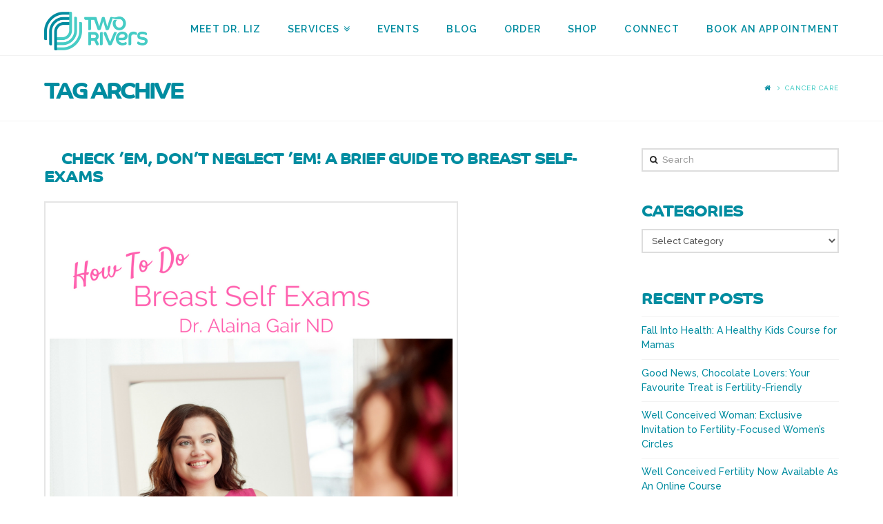

--- FILE ---
content_type: text/html; charset=UTF-8
request_url: https://www.tworivershealth.ca/tag/cancer-care/
body_size: 12335
content:






<!DOCTYPE html>

<html class="no-js" lang="en-CA">

<head>
  
<meta charset="UTF-8">
<meta name="viewport" content="width=device-width, initial-scale=1.0">
<title>Cancer Care Archives - Two Rivers Health</title>
<link rel="pingback" href=""><link rel="apple-touch-icon-precomposed" href="//www.tworivershealth.ca/wp-content/uploads/2016/08/IMMUNITY-01-e1471305595896.png"><meta name="msapplication-TileColor" content="#ffffff"><meta name="msapplication-TileImage" content="//www.tworivershealth.ca/wp-content/uploads/2016/08/IMMUNITY-01-e1471305595896.png"><meta name='robots' content='index, follow, max-image-preview:large, max-snippet:-1, max-video-preview:-1' />

	<!-- This site is optimized with the Yoast SEO plugin v19.7.1 - https://yoast.com/wordpress/plugins/seo/ -->
	<link rel="canonical" href="https://www.tworivershealth.ca/tag/cancer-care/" />
	<meta property="og:locale" content="en_US" />
	<meta property="og:type" content="article" />
	<meta property="og:title" content="Cancer Care Archives - Two Rivers Health" />
	<meta property="og:url" content="https://www.tworivershealth.ca/tag/cancer-care/" />
	<meta property="og:site_name" content="Two Rivers Health" />
	<meta name="twitter:card" content="summary" />
	<!-- / Yoast SEO plugin. -->


<link rel='dns-prefetch' href='//fonts.googleapis.com' />
<link rel='dns-prefetch' href='//s.w.org' />
<link rel="alternate" type="application/rss+xml" title="Two Rivers Health &raquo; Feed" href="https://www.tworivershealth.ca/feed/" />
<link rel="alternate" type="application/rss+xml" title="Two Rivers Health &raquo; Comments Feed" href="https://www.tworivershealth.ca/comments/feed/" />
<link rel="alternate" type="application/rss+xml" title="Two Rivers Health &raquo; Cancer Care Tag Feed" href="https://www.tworivershealth.ca/tag/cancer-care/feed/" />
<script type="text/javascript">
window._wpemojiSettings = {"baseUrl":"https:\/\/s.w.org\/images\/core\/emoji\/13.1.0\/72x72\/","ext":".png","svgUrl":"https:\/\/s.w.org\/images\/core\/emoji\/13.1.0\/svg\/","svgExt":".svg","source":{"concatemoji":"https:\/\/www.tworivershealth.ca\/wp-includes\/js\/wp-emoji-release.min.js?ver=5.9.12"}};
/*! This file is auto-generated */
!function(e,a,t){var n,r,o,i=a.createElement("canvas"),p=i.getContext&&i.getContext("2d");function s(e,t){var a=String.fromCharCode;p.clearRect(0,0,i.width,i.height),p.fillText(a.apply(this,e),0,0);e=i.toDataURL();return p.clearRect(0,0,i.width,i.height),p.fillText(a.apply(this,t),0,0),e===i.toDataURL()}function c(e){var t=a.createElement("script");t.src=e,t.defer=t.type="text/javascript",a.getElementsByTagName("head")[0].appendChild(t)}for(o=Array("flag","emoji"),t.supports={everything:!0,everythingExceptFlag:!0},r=0;r<o.length;r++)t.supports[o[r]]=function(e){if(!p||!p.fillText)return!1;switch(p.textBaseline="top",p.font="600 32px Arial",e){case"flag":return s([127987,65039,8205,9895,65039],[127987,65039,8203,9895,65039])?!1:!s([55356,56826,55356,56819],[55356,56826,8203,55356,56819])&&!s([55356,57332,56128,56423,56128,56418,56128,56421,56128,56430,56128,56423,56128,56447],[55356,57332,8203,56128,56423,8203,56128,56418,8203,56128,56421,8203,56128,56430,8203,56128,56423,8203,56128,56447]);case"emoji":return!s([10084,65039,8205,55357,56613],[10084,65039,8203,55357,56613])}return!1}(o[r]),t.supports.everything=t.supports.everything&&t.supports[o[r]],"flag"!==o[r]&&(t.supports.everythingExceptFlag=t.supports.everythingExceptFlag&&t.supports[o[r]]);t.supports.everythingExceptFlag=t.supports.everythingExceptFlag&&!t.supports.flag,t.DOMReady=!1,t.readyCallback=function(){t.DOMReady=!0},t.supports.everything||(n=function(){t.readyCallback()},a.addEventListener?(a.addEventListener("DOMContentLoaded",n,!1),e.addEventListener("load",n,!1)):(e.attachEvent("onload",n),a.attachEvent("onreadystatechange",function(){"complete"===a.readyState&&t.readyCallback()})),(n=t.source||{}).concatemoji?c(n.concatemoji):n.wpemoji&&n.twemoji&&(c(n.twemoji),c(n.wpemoji)))}(window,document,window._wpemojiSettings);
</script>
<style type="text/css">
img.wp-smiley,
img.emoji {
	display: inline !important;
	border: none !important;
	box-shadow: none !important;
	height: 1em !important;
	width: 1em !important;
	margin: 0 0.07em !important;
	vertical-align: -0.1em !important;
	background: none !important;
	padding: 0 !important;
}
</style>
	<link rel='stylesheet' id='wp-block-library-css'  href='https://www.tworivershealth.ca/wp-includes/css/dist/block-library/style.min.css?ver=5.9.12' type='text/css' media='all' />
<style id='global-styles-inline-css' type='text/css'>
body{--wp--preset--color--black: #000000;--wp--preset--color--cyan-bluish-gray: #abb8c3;--wp--preset--color--white: #ffffff;--wp--preset--color--pale-pink: #f78da7;--wp--preset--color--vivid-red: #cf2e2e;--wp--preset--color--luminous-vivid-orange: #ff6900;--wp--preset--color--luminous-vivid-amber: #fcb900;--wp--preset--color--light-green-cyan: #7bdcb5;--wp--preset--color--vivid-green-cyan: #00d084;--wp--preset--color--pale-cyan-blue: #8ed1fc;--wp--preset--color--vivid-cyan-blue: #0693e3;--wp--preset--color--vivid-purple: #9b51e0;--wp--preset--gradient--vivid-cyan-blue-to-vivid-purple: linear-gradient(135deg,rgba(6,147,227,1) 0%,rgb(155,81,224) 100%);--wp--preset--gradient--light-green-cyan-to-vivid-green-cyan: linear-gradient(135deg,rgb(122,220,180) 0%,rgb(0,208,130) 100%);--wp--preset--gradient--luminous-vivid-amber-to-luminous-vivid-orange: linear-gradient(135deg,rgba(252,185,0,1) 0%,rgba(255,105,0,1) 100%);--wp--preset--gradient--luminous-vivid-orange-to-vivid-red: linear-gradient(135deg,rgba(255,105,0,1) 0%,rgb(207,46,46) 100%);--wp--preset--gradient--very-light-gray-to-cyan-bluish-gray: linear-gradient(135deg,rgb(238,238,238) 0%,rgb(169,184,195) 100%);--wp--preset--gradient--cool-to-warm-spectrum: linear-gradient(135deg,rgb(74,234,220) 0%,rgb(151,120,209) 20%,rgb(207,42,186) 40%,rgb(238,44,130) 60%,rgb(251,105,98) 80%,rgb(254,248,76) 100%);--wp--preset--gradient--blush-light-purple: linear-gradient(135deg,rgb(255,206,236) 0%,rgb(152,150,240) 100%);--wp--preset--gradient--blush-bordeaux: linear-gradient(135deg,rgb(254,205,165) 0%,rgb(254,45,45) 50%,rgb(107,0,62) 100%);--wp--preset--gradient--luminous-dusk: linear-gradient(135deg,rgb(255,203,112) 0%,rgb(199,81,192) 50%,rgb(65,88,208) 100%);--wp--preset--gradient--pale-ocean: linear-gradient(135deg,rgb(255,245,203) 0%,rgb(182,227,212) 50%,rgb(51,167,181) 100%);--wp--preset--gradient--electric-grass: linear-gradient(135deg,rgb(202,248,128) 0%,rgb(113,206,126) 100%);--wp--preset--gradient--midnight: linear-gradient(135deg,rgb(2,3,129) 0%,rgb(40,116,252) 100%);--wp--preset--duotone--dark-grayscale: url('#wp-duotone-dark-grayscale');--wp--preset--duotone--grayscale: url('#wp-duotone-grayscale');--wp--preset--duotone--purple-yellow: url('#wp-duotone-purple-yellow');--wp--preset--duotone--blue-red: url('#wp-duotone-blue-red');--wp--preset--duotone--midnight: url('#wp-duotone-midnight');--wp--preset--duotone--magenta-yellow: url('#wp-duotone-magenta-yellow');--wp--preset--duotone--purple-green: url('#wp-duotone-purple-green');--wp--preset--duotone--blue-orange: url('#wp-duotone-blue-orange');--wp--preset--font-size--small: 13px;--wp--preset--font-size--medium: 20px;--wp--preset--font-size--large: 36px;--wp--preset--font-size--x-large: 42px;}.has-black-color{color: var(--wp--preset--color--black) !important;}.has-cyan-bluish-gray-color{color: var(--wp--preset--color--cyan-bluish-gray) !important;}.has-white-color{color: var(--wp--preset--color--white) !important;}.has-pale-pink-color{color: var(--wp--preset--color--pale-pink) !important;}.has-vivid-red-color{color: var(--wp--preset--color--vivid-red) !important;}.has-luminous-vivid-orange-color{color: var(--wp--preset--color--luminous-vivid-orange) !important;}.has-luminous-vivid-amber-color{color: var(--wp--preset--color--luminous-vivid-amber) !important;}.has-light-green-cyan-color{color: var(--wp--preset--color--light-green-cyan) !important;}.has-vivid-green-cyan-color{color: var(--wp--preset--color--vivid-green-cyan) !important;}.has-pale-cyan-blue-color{color: var(--wp--preset--color--pale-cyan-blue) !important;}.has-vivid-cyan-blue-color{color: var(--wp--preset--color--vivid-cyan-blue) !important;}.has-vivid-purple-color{color: var(--wp--preset--color--vivid-purple) !important;}.has-black-background-color{background-color: var(--wp--preset--color--black) !important;}.has-cyan-bluish-gray-background-color{background-color: var(--wp--preset--color--cyan-bluish-gray) !important;}.has-white-background-color{background-color: var(--wp--preset--color--white) !important;}.has-pale-pink-background-color{background-color: var(--wp--preset--color--pale-pink) !important;}.has-vivid-red-background-color{background-color: var(--wp--preset--color--vivid-red) !important;}.has-luminous-vivid-orange-background-color{background-color: var(--wp--preset--color--luminous-vivid-orange) !important;}.has-luminous-vivid-amber-background-color{background-color: var(--wp--preset--color--luminous-vivid-amber) !important;}.has-light-green-cyan-background-color{background-color: var(--wp--preset--color--light-green-cyan) !important;}.has-vivid-green-cyan-background-color{background-color: var(--wp--preset--color--vivid-green-cyan) !important;}.has-pale-cyan-blue-background-color{background-color: var(--wp--preset--color--pale-cyan-blue) !important;}.has-vivid-cyan-blue-background-color{background-color: var(--wp--preset--color--vivid-cyan-blue) !important;}.has-vivid-purple-background-color{background-color: var(--wp--preset--color--vivid-purple) !important;}.has-black-border-color{border-color: var(--wp--preset--color--black) !important;}.has-cyan-bluish-gray-border-color{border-color: var(--wp--preset--color--cyan-bluish-gray) !important;}.has-white-border-color{border-color: var(--wp--preset--color--white) !important;}.has-pale-pink-border-color{border-color: var(--wp--preset--color--pale-pink) !important;}.has-vivid-red-border-color{border-color: var(--wp--preset--color--vivid-red) !important;}.has-luminous-vivid-orange-border-color{border-color: var(--wp--preset--color--luminous-vivid-orange) !important;}.has-luminous-vivid-amber-border-color{border-color: var(--wp--preset--color--luminous-vivid-amber) !important;}.has-light-green-cyan-border-color{border-color: var(--wp--preset--color--light-green-cyan) !important;}.has-vivid-green-cyan-border-color{border-color: var(--wp--preset--color--vivid-green-cyan) !important;}.has-pale-cyan-blue-border-color{border-color: var(--wp--preset--color--pale-cyan-blue) !important;}.has-vivid-cyan-blue-border-color{border-color: var(--wp--preset--color--vivid-cyan-blue) !important;}.has-vivid-purple-border-color{border-color: var(--wp--preset--color--vivid-purple) !important;}.has-vivid-cyan-blue-to-vivid-purple-gradient-background{background: var(--wp--preset--gradient--vivid-cyan-blue-to-vivid-purple) !important;}.has-light-green-cyan-to-vivid-green-cyan-gradient-background{background: var(--wp--preset--gradient--light-green-cyan-to-vivid-green-cyan) !important;}.has-luminous-vivid-amber-to-luminous-vivid-orange-gradient-background{background: var(--wp--preset--gradient--luminous-vivid-amber-to-luminous-vivid-orange) !important;}.has-luminous-vivid-orange-to-vivid-red-gradient-background{background: var(--wp--preset--gradient--luminous-vivid-orange-to-vivid-red) !important;}.has-very-light-gray-to-cyan-bluish-gray-gradient-background{background: var(--wp--preset--gradient--very-light-gray-to-cyan-bluish-gray) !important;}.has-cool-to-warm-spectrum-gradient-background{background: var(--wp--preset--gradient--cool-to-warm-spectrum) !important;}.has-blush-light-purple-gradient-background{background: var(--wp--preset--gradient--blush-light-purple) !important;}.has-blush-bordeaux-gradient-background{background: var(--wp--preset--gradient--blush-bordeaux) !important;}.has-luminous-dusk-gradient-background{background: var(--wp--preset--gradient--luminous-dusk) !important;}.has-pale-ocean-gradient-background{background: var(--wp--preset--gradient--pale-ocean) !important;}.has-electric-grass-gradient-background{background: var(--wp--preset--gradient--electric-grass) !important;}.has-midnight-gradient-background{background: var(--wp--preset--gradient--midnight) !important;}.has-small-font-size{font-size: var(--wp--preset--font-size--small) !important;}.has-medium-font-size{font-size: var(--wp--preset--font-size--medium) !important;}.has-large-font-size{font-size: var(--wp--preset--font-size--large) !important;}.has-x-large-font-size{font-size: var(--wp--preset--font-size--x-large) !important;}
</style>
<link rel='stylesheet' id='twb_aweber_css-css'  href='https://www.tworivershealth.ca/wp-content/plugins/aweber-optin-widget/css/twb_aweber_optin.css?ver=false' type='text/css' media='all' />
<link rel='stylesheet' id='leadquizzes-css'  href='https://www.tworivershealth.ca/wp-content/plugins/leadquizzes/public/css/leadquizzes-public.css?ver=1.0.0' type='text/css' media='all' />
<link rel='stylesheet' id='themetrust-social-style-css'  href='https://www.tworivershealth.ca/wp-content/plugins/themetrust-social/styles.css?ver=0.1' type='text/css' media='screen' />
<link rel='stylesheet' id='x-stack-css'  href='https://www.tworivershealth.ca/wp-content/themes/x/framework/css/dist/site/stacks/renew.css?ver=5.1.1' type='text/css' media='all' />
<link rel='stylesheet' id='x-cranium-migration-css'  href='https://www.tworivershealth.ca/wp-content/themes/x/framework/legacy/cranium/css/dist/site/renew.css?ver=5.1.1' type='text/css' media='all' />
<link rel='stylesheet' id='x-google-fonts-css'  href='//fonts.googleapis.com/css?family=Raleway%3A500%2C500italic%2C700%2C700italic%2C600%7CPacifico%3A400&#038;subset=latin%2Clatin-ext&#038;ver=5.1.1' type='text/css' media='all' />
<script type='text/javascript' src='https://www.tworivershealth.ca/wp-includes/js/jquery/jquery.min.js?ver=3.6.0' id='jquery-core-js'></script>
<script type='text/javascript' src='https://www.tworivershealth.ca/wp-includes/js/jquery/jquery-migrate.min.js?ver=3.3.2' id='jquery-migrate-js'></script>
<script type='text/javascript' src='https://www.tworivershealth.ca/wp-content/themes/x/framework/js/dist/site/x-head.min.js?ver=5.1.1' id='x-site-head-js'></script>
<script type='text/javascript' src='https://www.tworivershealth.ca/wp-content/plugins/cornerstone/assets/dist/js/site/cs-head.min.js?ver=1.3.3' id='cornerstone-site-head-js'></script>
<script type='text/javascript' src='https://www.tworivershealth.ca/wp-includes/js/hoverIntent.min.js?ver=1.10.2' id='hoverIntent-js'></script>
<script type='text/javascript' src='https://www.tworivershealth.ca/wp-content/themes/x/framework/legacy/cranium/js/dist/site/x-head.min.js?ver=5.1.1' id='x-cranium-migration-head-js'></script>
<link rel="https://api.w.org/" href="https://www.tworivershealth.ca/wp-json/" /><link rel="alternate" type="application/json" href="https://www.tworivershealth.ca/wp-json/wp/v2/tags/28" /><script type="application/ld+json" data-schema="498-post-Default">{"@context":"https:\/\/schema.org\/","@type":"CollectionPage","@id":"https:\/\/www.tworivershealth.ca\/tag\/cancer-care\/#CollectionPage","headline":"Cancer Care Tag","description":"","url":"https:\/\/www.tworivershealth.ca\/tag\/cancer-care\/","hasPart":[{"@type":"BlogPosting","@id":"https:\/\/www.tworivershealth.ca\/breast-self-exams\/","headline":"Check &#8217;em, Don\u2019t Neglect &#8217;em! A Brief Guide to Breast Self-Exams","url":"https:\/\/www.tworivershealth.ca\/breast-self-exams\/","datePublished":"2016-10-12","dateModified":"2016-10-17","mainEntityOfPage":"https:\/\/www.tworivershealth.ca\/breast-self-exams\/","author":{"@type":"Person","@id":"https:\/\/www.tworivershealth.ca\/author\/two-rivers-health-2\/#Person","name":"Two Rivers Health","url":"https:\/\/www.tworivershealth.ca\/author\/two-rivers-health-2\/","image":{"@type":"ImageObject","@id":"https:\/\/secure.gravatar.com\/avatar\/0d82202ab6c765c85a4ddefd34b87c1f?s=96&d=mm&r=g","url":"https:\/\/secure.gravatar.com\/avatar\/0d82202ab6c765c85a4ddefd34b87c1f?s=96&d=mm&r=g","height":96,"width":96}},"publisher":{"@type":"Organization","name":"Two Rivers Health","logo":{"@type":"ImageObject","@id":"http:\/\/www.tworivershealth.ca\/wp-content\/uploads\/2016\/10\/TwoRiversLogo-publisher.jpg","url":"http:\/\/www.tworivershealth.ca\/wp-content\/uploads\/2016\/10\/TwoRiversLogo-publisher.jpg","width":326,"height":60}},"image":{"@type":"ImageObject","@id":"https:\/\/www.tworivershealth.ca\/wp-content\/uploads\/2016\/10\/Breast-Self-Exams.png","url":"https:\/\/www.tworivershealth.ca\/wp-content\/uploads\/2016\/10\/Breast-Self-Exams.png","height":800,"width":800},"keywords":["Breast Health","Cancer Care","Courses &amp; Classes"]}]}</script>

<!-- BEGIN Typekit Fonts for WordPress -->
<script>
  (function(d) {
    var config = {
      kitId: 'fio3qam',
      scriptTimeout: 3000,
      async: true
    },
    h=d.documentElement,t=setTimeout(function(){h.className=h.className.replace(/\bwf-loading\b/g,"")+" wf-inactive";},config.scriptTimeout),tk=d.createElement("script"),f=false,s=d.getElementsByTagName("script")[0],a;h.className+=" wf-loading";tk.src='https://use.typekit.net/'+config.kitId+'.js';tk.async=true;tk.onload=tk.onreadystatechange=function(){a=this.readyState;if(f||a&&a!="complete"&&a!="loaded")return;f=true;clearTimeout(t);try{Typekit.load(config)}catch(e){}};s.parentNode.insertBefore(tk,s)
  })(document);
</script>
<style type="text/css">
h1 { font-family: "co-headline",sans-serif !important; font-weight: bold !important; }
h5 { font-family: "co-headline",sans-serif !important; font-weight: bold !important; }
h2 { font-family: "co-headline",sans-serif; font-weight: bold; }
b1 { font-family: "co-headline",sans-serif; font-weight: regular; }</style>

<!-- END Typekit Fonts for WordPress -->

		<style type="text/css" id="wp-custom-css">
			/*
You can add your own CSS here.

Click the help icon above to learn more.
*/
.x-colophon.top {
    padding: 2% 0 1% 0;
    background-color: #f9f9f9;
	background-image: url("/wp-content/uploads/2015/10/BackgroundPatternA.jpg");
	color: #FFF;
}

.widget ul, .widget ol {
    float: right;
}
.entry-featured {
    max-width: 600px;

}		</style>
		<style id="x-generated-css" type="text/css">
.x-subscribe-form {
  position: relative;
}

.x-subscribe-form h1 {
  font-size: 1.75em;
  margin: 0 0 0.5em;
}

.x-subscribe-form label {
  margin: 0 0 0.375em;
  font-size: 0.85em;
  line-height: 1;
}

.x-subscribe-form label > span {
  position: relative;
}

.x-subscribe-form label .required {
  position: absolute;
  top: -0.1em;
  font-size: 1.5em;
}

.x-subscribe-form input[type="text"],
.x-subscribe-form input[type="email"] {
  width: 100%;
  margin-bottom: 1.25em;
  font-size: inherit;
}

.x-subscribe-form input[type="submit"] {
  display: inline-block;
  width: 100%;
  margin-top: 0.25em;
  font-size: inherit;
}

.x-subscribe-form input[type="submit"]:focus {
  outline: 0;
}

.x-subscribe-form .x-subscribe-form-alert-wrap {
  margin-top: 1.25em;
  font-size: inherit;
}a,h1 a:hover,h2 a:hover,h3 a:hover,h4 a:hover,h5 a:hover,h6 a:hover,.x-comment-time:hover,#reply-title small a,.comment-reply-link:hover,.x-comment-author a:hover,.x-recent-posts a:hover .h-recent-posts{color:#008ca0;}a:hover,#reply-title small a:hover{color:#46ccc5;}.entry-title:before{color:#ffffff;}a.x-img-thumbnail:hover,li.bypostauthor > article.comment{border-color:#008ca0;}.flex-direction-nav a,.flex-control-nav a:hover,.flex-control-nav a.flex-active,.x-dropcap,.x-skill-bar .bar,.x-pricing-column.featured h2,.h-comments-title small,.x-pagination a:hover,.x-entry-share .x-share:hover,.entry-thumb,.widget_tag_cloud .tagcloud a:hover,.widget_product_tag_cloud .tagcloud a:hover,.x-highlight,.x-recent-posts .x-recent-posts-img:after,.x-portfolio-filters{background-color:#008ca0;}.x-portfolio-filters:hover{background-color:#46ccc5;}.x-main{width:68.79803%;}.x-sidebar{width:24.79803%;}.h-landmark{font-weight:500;}.x-comment-author a{color:#46ccc5;}.x-comment-author a,.comment-form-author label,.comment-form-email label,.comment-form-url label,.comment-form-rating label,.comment-form-comment label,.widget_calendar #wp-calendar caption,.widget_calendar #wp-calendar th,.x-accordion-heading .x-accordion-toggle,.x-nav-tabs > li > a:hover,.x-nav-tabs > .active > a,.x-nav-tabs > .active > a:hover{color:#008ca0;}.widget_calendar #wp-calendar th{border-bottom-color:#008ca0;}.x-pagination span.current,.x-portfolio-filters-menu,.widget_tag_cloud .tagcloud a,.h-feature-headline span i,.widget_price_filter .ui-slider .ui-slider-handle{background-color:#008ca0;}@media (max-width:979px){}html{font-size:14px;}@media (min-width:480px){html{font-size:14px;}}@media (min-width:767px){html{font-size:14px;}}@media (min-width:979px){html{font-size:14px;}}@media (min-width:1200px){html{font-size:14px;}}body{font-style:normal;font-weight:500;color:#46ccc5;background-color:#ffffff;}.w-b{font-weight:500 !important;}h1,h2,h3,h4,h5,h6,.h1,.h2,.h3,.h4,.h5,.h6{font-family:"Raleway",sans-serif;font-style:normal;font-weight:600;text-transform:uppercase;}h1,.h1{letter-spacing:-0.035em;}h2,.h2{letter-spacing:-0.035em;}h3,.h3{letter-spacing:-0.035em;}h4,.h4{letter-spacing:-0.035em;}h5,.h5{letter-spacing:-0.035em;}h6,.h6{letter-spacing:-0.035em;}.w-h{font-weight:600 !important;}.x-container.width{width:90%;}.x-container.max{max-width:1800px;}.x-main.full{float:none;display:block;width:auto;}@media (max-width:979px){.x-main.full,.x-main.left,.x-main.right,.x-sidebar.left,.x-sidebar.right{float:none;display:block;width:auto !important;}}.entry-header,.entry-content{font-size:1rem;}body,input,button,select,textarea{font-family:"Raleway",sans-serif;}h1,h2,h3,h4,h5,h6,.h1,.h2,.h3,.h4,.h5,.h6,h1 a,h2 a,h3 a,h4 a,h5 a,h6 a,.h1 a,.h2 a,.h3 a,.h4 a,.h5 a,.h6 a,blockquote{color:#008ca0;}.cfc-h-tx{color:#008ca0 !important;}.cfc-h-bd{border-color:#008ca0 !important;}.cfc-h-bg{background-color:#008ca0 !important;}.cfc-b-tx{color:#46ccc5 !important;}.cfc-b-bd{border-color:#46ccc5 !important;}.cfc-b-bg{background-color:#46ccc5 !important;}.x-btn,.button,[type="submit"]{color:#ffffff;border-color:#008ca0;background-color:#008ca0;text-shadow:0 0.075em 0.075em rgba(0,0,0,0.5);border-radius:0.25em;padding:0.429em 1.143em 0.643em;font-size:14px;}.x-btn:hover,.button:hover,[type="submit"]:hover{color:#ffffff;border-color:#46ccc5;background-color:#46ccc5;text-shadow:0 0.075em 0.075em rgba(0,0,0,0.5);}.x-btn.x-btn-real,.x-btn.x-btn-real:hover{margin-bottom:0.25em;text-shadow:0 0.075em 0.075em rgba(0,0,0,0.65);}.x-btn.x-btn-real{box-shadow:0 0.25em 0 0 #2a2a2a,0 4px 9px rgba(0,0,0,0.75);}.x-btn.x-btn-real:hover{box-shadow:0 0.25em 0 0 #2a2a2a,0 4px 9px rgba(0,0,0,0.75);}.x-btn.x-btn-flat,.x-btn.x-btn-flat:hover{margin-bottom:0;text-shadow:0 0.075em 0.075em rgba(0,0,0,0.65);box-shadow:none;}.x-btn.x-btn-transparent,.x-btn.x-btn-transparent:hover{margin-bottom:0;border-width:3px;text-shadow:none;text-transform:uppercase;background-color:transparent;box-shadow:none;}.x-topbar .p-info,.x-topbar .p-info a,.x-topbar .x-social-global a{color:#ffffff;}.x-topbar .p-info a:hover{color:#959baf;}.x-topbar{background-color:#ffffff;}.x-navbar .desktop .x-nav > li:before{padding-top:35px;}.x-navbar .desktop .x-nav > li > a,.x-navbar .desktop .sub-menu li > a,.x-navbar .mobile .x-nav li a{color:#008ca0;}.x-navbar .desktop .x-nav > li > a:hover,.x-navbar .desktop .x-nav > .x-active > a,.x-navbar .desktop .x-nav > .current-menu-item > a,.x-navbar .desktop .sub-menu li > a:hover,.x-navbar .desktop .sub-menu li.x-active > a,.x-navbar .desktop .sub-menu li.current-menu-item > a,.x-navbar .desktop .x-nav .x-megamenu > .sub-menu > li > a,.x-navbar .mobile .x-nav li > a:hover,.x-navbar .mobile .x-nav li.x-active > a,.x-navbar .mobile .x-nav li.current-menu-item > a{color:#46ccc5;}.x-btn-navbar,.x-btn-navbar:hover{color:#ffffff;}.x-navbar .desktop .sub-menu li:before,.x-navbar .desktop .sub-menu li:after{background-color:#008ca0;}.x-navbar,.x-navbar .sub-menu{background-color:#ffffff !important;}.x-btn-navbar,.x-btn-navbar.collapsed:hover{background-color:#ededed;}.x-btn-navbar.collapsed{background-color:#46ccc5;}.x-navbar .desktop .x-nav > li > a:hover > span,.x-navbar .desktop .x-nav > li.x-active > a > span,.x-navbar .desktop .x-nav > li.current-menu-item > a > span{box-shadow:0 2px 0 0 #46ccc5;}.x-navbar .desktop .x-nav > li > a{height:80px;padding-top:35px;}.x-navbar .desktop .x-nav > li ul{top:80px;}.x-colophon.bottom{background-color:#ffffff;}.x-colophon.bottom,.x-colophon.bottom a,.x-colophon.bottom .x-social-global a{color:#ffffff;}body.x-navbar-fixed-top-active .x-navbar-wrap{height:80px;}.x-navbar-inner{min-height:80px;}.x-brand{margin-top:15px;font-family:"Pacifico",handwriting;font-size:44px;font-style:normal;font-weight:400;letter-spacing:-3em;color:#444444;}.x-brand:hover,.x-brand:focus{color:#444444;}.x-brand img{width:150px;}.x-navbar .x-nav-wrap .x-nav > li > a{font-family:"Raleway",sans-serif;font-style:normal;font-weight:600;letter-spacing:0.085em;text-transform:uppercase;}.x-navbar .desktop .x-nav > li > a{font-size:14px;}.x-navbar .desktop .x-nav > li > a:not(.x-btn-navbar-woocommerce){padding-left:20px;padding-right:20px;}.x-navbar .desktop .x-nav > li > a > span{margin-right:-0.085em;}.x-btn-navbar{margin-top:20px;}.x-btn-navbar,.x-btn-navbar.collapsed{font-size:15px;}@media (max-width:979px){body.x-navbar-fixed-top-active .x-navbar-wrap{height:auto;}.x-widgetbar{left:0;right:0;}}.x-colophon.bottom{background-color:#ffffff;}.x-colophon.bottom,.x-colophon.bottom a,.x-colophon.bottom .x-social-global a{color:#ffffff;}.x-topbar .x-social-global {
display: none;
}

h1, .h1, h2, .h2, h3, .h3, h4, .h4, h5, .h5, h6, .h6 {
font-family: "co-headline", sans-serif; font-weight: bold;!important;
}
h1, .h1 {
  font-size: 1em;
}

h2, .h2 {
 font-size: 5em; 
}

h3, .h3 {
  font-size: 4em;
}

h4, .h4 {
  font-size: 3em;
}

h5, .h5 {
  font-size: 2em;
}

h6, .h6 {
  font-size: 1.5em;
}

.x-social-global {
color: #ffffff;
}

</style></head>

<body class="archive tag tag-cancer-care tag-28 x-renew x-full-width-layout-active x-content-sidebar-active x-post-meta-disabled x-archive-standard-active x-navbar-fixed-top-active x-v5_1_1 cornerstone-v1_3_3">

  <div id="x-root" class="x-root">

    
    <div id="top" class="site">

    
  
  <header class="masthead masthead-inline" role="banner">
    
    

  <div class="x-navbar-wrap">
    <div class="x-navbar">
      <div class="x-navbar-inner">
        <div class="x-container max width">
          
<h1 class="visually-hidden">Two Rivers Health</h1>
<a href="https://www.tworivershealth.ca/" class="x-brand img" title="Integrative Fertility &amp; Family Care in the Heart of Guelph">
  <img src="//www.tworivershealth.ca/wp-content/uploads/2016/08/tworiverslogo-web.bmp" alt="Integrative Fertility &amp; Family Care in the Heart of Guelph"></a>           
<a href="#" class="x-btn-navbar collapsed" data-toggle="collapse" data-target=".x-nav-wrap.mobile">
  <i class="x-icon-bars" data-x-icon="&#xf0c9;"></i>
  <span class="visually-hidden">Navigation</span>
</a>

<nav class="x-nav-wrap desktop" role="navigation">
  <ul id="menu-x-demo-menu" class="x-nav"><li id="menu-item-279" class="menu-item menu-item-type-post_type menu-item-object-page menu-item-279"><a href="https://www.tworivershealth.ca/drcherevatynd/"><span>MEET DR. LIZ</span></a></li>
<li id="menu-item-136" class="menu-item menu-item-type-custom menu-item-object-custom menu-item-home menu-item-has-children menu-item-136"><a href="http://www.tworivershealth.ca"><span>SERVICES</span></a>
<ul class="sub-menu">
	<li id="menu-item-210" class="menu-item menu-item-type-post_type menu-item-object-page menu-item-210"><a href="https://www.tworivershealth.ca/fertility/"><span>FERTILITY &#038; THE WELLCONCEIVED™ PROGRAM</span></a></li>
	<li id="menu-item-785" class="menu-item menu-item-type-post_type menu-item-object-page menu-item-785"><a href="https://www.tworivershealth.ca/pregnancy/"><span>PREGNANCY, BIRTH &#038; DOULA CARE</span></a></li>
	<li id="menu-item-839" class="menu-item menu-item-type-post_type menu-item-object-page menu-item-839"><a href="https://www.tworivershealth.ca/healthy-kids/"><span>NATURALLY HEALTHY KIDS</span></a></li>
	<li id="menu-item-894" class="menu-item menu-item-type-post_type menu-item-object-page menu-item-894"><a href="https://www.tworivershealth.ca/food/"><span>NUTRITION, DIGESTION &#038; FOOD INTOLERANCES</span></a></li>
	<li id="menu-item-621" class="menu-item menu-item-type-post_type menu-item-object-page menu-item-621"><a href="https://www.tworivershealth.ca/thyroid-adrenal-hormone-help/"><span>THYROID, ADRENAL &#038; HORMONE HELP</span></a></li>
	<li id="menu-item-157" class="menu-item menu-item-type-post_type menu-item-object-page menu-item-157"><a href="https://www.tworivershealth.ca/acupuncture/"><span>COSMETIC ACUPUNCTURE &#038; LOVE YOUR SKIN™ PROGRAM</span></a></li>
	<li id="menu-item-162" class="menu-item menu-item-type-post_type menu-item-object-page menu-item-162"><a href="https://www.tworivershealth.ca/allergies/"><span>ALLERGIES, AUTOIMMUNITY &#038; IMMUNE SUPPORT</span></a></li>
	<li id="menu-item-166" class="menu-item menu-item-type-post_type menu-item-object-page menu-item-166"><a href="https://www.tworivershealth.ca/stress-reduction/"><span>STRESS REDUCTION &#038; MENTAL-EMOTIONAL WELLBEING</span></a></li>
</ul>
</li>
<li id="menu-item-2423" class="menu-item menu-item-type-custom menu-item-object-custom menu-item-2423"><a href="http://www.tworivershealth.ca/events"><span>EVENTS</span></a></li>
<li id="menu-item-271" class="menu-item menu-item-type-post_type menu-item-object-page current_page_parent menu-item-271"><a href="https://www.tworivershealth.ca/blog/"><span>BLOG</span></a></li>
<li id="menu-item-269" class="menu-item menu-item-type-post_type menu-item-object-page menu-item-269"><a href="https://www.tworivershealth.ca/order/"><span>ORDER</span></a></li>
<li id="menu-item-2248" class="menu-item menu-item-type-custom menu-item-object-custom menu-item-2248"><a href="https://www.wellconceivedfertility.com"><span>SHOP</span></a></li>
<li id="menu-item-74" class="menu-item menu-item-type-post_type menu-item-object-page menu-item-74"><a href="https://www.tworivershealth.ca/connect/"><span>CONNECT</span></a></li>
<li id="menu-item-276" class="menu-item menu-item-type-custom menu-item-object-custom menu-item-276"><a href="http://tworivers.janeapp.com"><span>BOOK AN APPOINTMENT</span></a></li>
</ul></nav>

<div class="x-nav-wrap mobile collapse">
  <ul id="menu-x-demo-menu-1" class="x-nav"><li class="menu-item menu-item-type-post_type menu-item-object-page menu-item-279"><a href="https://www.tworivershealth.ca/drcherevatynd/"><span>MEET DR. LIZ</span></a></li>
<li class="menu-item menu-item-type-custom menu-item-object-custom menu-item-home menu-item-has-children menu-item-136"><a href="http://www.tworivershealth.ca"><span>SERVICES</span></a>
<ul class="sub-menu">
	<li class="menu-item menu-item-type-post_type menu-item-object-page menu-item-210"><a href="https://www.tworivershealth.ca/fertility/"><span>FERTILITY &#038; THE WELLCONCEIVED™ PROGRAM</span></a></li>
	<li class="menu-item menu-item-type-post_type menu-item-object-page menu-item-785"><a href="https://www.tworivershealth.ca/pregnancy/"><span>PREGNANCY, BIRTH &#038; DOULA CARE</span></a></li>
	<li class="menu-item menu-item-type-post_type menu-item-object-page menu-item-839"><a href="https://www.tworivershealth.ca/healthy-kids/"><span>NATURALLY HEALTHY KIDS</span></a></li>
	<li class="menu-item menu-item-type-post_type menu-item-object-page menu-item-894"><a href="https://www.tworivershealth.ca/food/"><span>NUTRITION, DIGESTION &#038; FOOD INTOLERANCES</span></a></li>
	<li class="menu-item menu-item-type-post_type menu-item-object-page menu-item-621"><a href="https://www.tworivershealth.ca/thyroid-adrenal-hormone-help/"><span>THYROID, ADRENAL &#038; HORMONE HELP</span></a></li>
	<li class="menu-item menu-item-type-post_type menu-item-object-page menu-item-157"><a href="https://www.tworivershealth.ca/acupuncture/"><span>COSMETIC ACUPUNCTURE &#038; LOVE YOUR SKIN™ PROGRAM</span></a></li>
	<li class="menu-item menu-item-type-post_type menu-item-object-page menu-item-162"><a href="https://www.tworivershealth.ca/allergies/"><span>ALLERGIES, AUTOIMMUNITY &#038; IMMUNE SUPPORT</span></a></li>
	<li class="menu-item menu-item-type-post_type menu-item-object-page menu-item-166"><a href="https://www.tworivershealth.ca/stress-reduction/"><span>STRESS REDUCTION &#038; MENTAL-EMOTIONAL WELLBEING</span></a></li>
</ul>
</li>
<li class="menu-item menu-item-type-custom menu-item-object-custom menu-item-2423"><a href="http://www.tworivershealth.ca/events"><span>EVENTS</span></a></li>
<li class="menu-item menu-item-type-post_type menu-item-object-page current_page_parent menu-item-271"><a href="https://www.tworivershealth.ca/blog/"><span>BLOG</span></a></li>
<li class="menu-item menu-item-type-post_type menu-item-object-page menu-item-269"><a href="https://www.tworivershealth.ca/order/"><span>ORDER</span></a></li>
<li class="menu-item menu-item-type-custom menu-item-object-custom menu-item-2248"><a href="https://www.wellconceivedfertility.com"><span>SHOP</span></a></li>
<li class="menu-item menu-item-type-post_type menu-item-object-page menu-item-74"><a href="https://www.tworivershealth.ca/connect/"><span>CONNECT</span></a></li>
<li class="menu-item menu-item-type-custom menu-item-object-custom menu-item-276"><a href="http://tworivers.janeapp.com"><span>BOOK AN APPOINTMENT</span></a></li>
</ul></div>

        </div>
      </div>
    </div>
  </div>

  </header>

    
  
    <header class="x-header-landmark">
      <div class="x-container max width">
        <div class="x-landmark-breadcrumbs-wrap">
          <div class="x-landmark">

          
            
            <h1 class="h-landmark"><span>Tag Archive</span></h1>

          
          </div>

                                    <div class="x-breadcrumbs-wrap">
                <div class="x-breadcrumbs"><a href="https://www.tworivershealth.ca"><span class="home"><i class="x-icon-home" data-x-icon="&#xf015;"></i></span></a> <span class="delimiter"><i class="x-icon-angle-right" data-x-icon="&#xf105;"></i></span> <span class="current">Cancer Care</span></div>              </div>
                      
          
        </div>
      </div>
    </header>

  
  <div class="x-container max width offset">
    <div class="x-main left" role="main">

      

            
<article id="post-498" class="post-498 post type-post status-publish format-standard has-post-thumbnail hentry category-breast-health category-cancer-care category-your-highest-health tag-breast-health tag-cancer-care tag-courses-classes">
  <div class="entry-wrap">
    
<header class="entry-header">
    <h2 class="entry-title">
    <a href="https://www.tworivershealth.ca/breast-self-exams/" title="Permalink to: &quot;Check &#8217;em, Don’t Neglect &#8217;em! A Brief Guide to Breast Self-Exams&quot;">Check &#8217;em, Don’t Neglect &#8217;em! A Brief Guide to Breast Self-Exams</a>
  </h2>
    </header>          <div class="entry-featured">
        <a href="https://www.tworivershealth.ca/breast-self-exams/" class="entry-thumb" title="Permalink to: &quot;Check &#8217;em, Don’t Neglect &#8217;em! A Brief Guide to Breast Self-Exams&quot;"><img width="800" height="800" src="https://www.tworivershealth.ca/wp-content/uploads/2016/10/Breast-Self-Exams.png" class="attachment-entry size-entry wp-post-image" alt="" /></a>      </div>
        


<div class="entry-content excerpt">


  <p>It&#8217;s Dr. Alaina here! Since October is Breast Cancer Awareness month, as a Healthy Breast Expert I thought this would be a perfect time to encourage you that you know your body best, including when it comes to your breast health. Regardless of your age, I encourage you to know what&#8217;s your normal for how your breasts look and feel so that you can alert your doctor to any changes. Breast Self-Exam Quick Tips: The only way to become familiar is through regular self-checks. The best time to check your breasts is about 1 week after your menstrual period starts. Practice a breast self exam technique and stick with it (it will get easier each time). There are some risks with &#8230; <a href="https://www.tworivershealth.ca/breast-self-exams/" class="more-link">Read More</a></p>


</div>

  </div>
</article>      


    </div>

    


  <aside class="x-sidebar right" role="complementary">
          <div id="search-2" class="widget widget_search">
<form method="get" id="searchform" class="form-search" action="https://www.tworivershealth.ca/">
  <label for="s" class="visually-hidden">Search</label>
  <input type="text" id="s" class="search-query" name="s" placeholder="Search" />
</form></div><div id="categories-2" class="widget widget_categories"><h4 class="h-widget">Categories</h4><form action="https://www.tworivershealth.ca" method="get"><label class="screen-reader-text" for="cat">Categories</label><select  name='cat' id='cat' class='postform' >
	<option value='-1'>Select Category</option>
	<option class="level-0" value="34">Ageing Well</option>
	<option class="level-0" value="40">Antioxidants</option>
	<option class="level-0" value="25">Breast Health</option>
	<option class="level-0" value="26">Cancer Care</option>
	<option class="level-0" value="54">Detoxification &amp; Cleansing</option>
	<option class="level-0" value="11">Empowered Fertility</option>
	<option class="level-0" value="39">Energy &amp; Stress</option>
	<option class="level-0" value="69">Fertility</option>
	<option class="level-0" value="41">Functional Nutrition</option>
	<option class="level-0" value="73">Guelph Doulas</option>
	<option class="level-0" value="75">Guelph Osteopath</option>
	<option class="level-0" value="10">Incredible Immunity</option>
	<option class="level-0" value="6">Kids&#8217; Health</option>
	<option class="level-0" value="78">Massage Therapy Guelph</option>
	<option class="level-0" value="128">Menopause &amp; Peri-Menopause</option>
	<option class="level-0" value="112">Neuro Linguistic Programming</option>
	<option class="level-0" value="100">PANDAS</option>
	<option class="level-0" value="7">Performance Optimization</option>
	<option class="level-0" value="59">Pregnancy</option>
	<option class="level-0" value="94">Pregnancy Loss &amp; Miscarriage</option>
	<option class="level-0" value="31">Recipes</option>
	<option class="level-0" value="37">Thyroid &amp; Hashimoto&#8217;s</option>
	<option class="level-0" value="1">Uncategorised</option>
	<option class="level-0" value="66">Your Beautiful Mind</option>
	<option class="level-0" value="9">Your Best Self</option>
	<option class="level-0" value="8">Your Highest Health</option>
</select>
</form>
<script type="text/javascript">
/* <![CDATA[ */
(function() {
	var dropdown = document.getElementById( "cat" );
	function onCatChange() {
		if ( dropdown.options[ dropdown.selectedIndex ].value > 0 ) {
			dropdown.parentNode.submit();
		}
	}
	dropdown.onchange = onCatChange;
})();
/* ]]> */
</script>

			</div>
		<div id="recent-posts-2" class="widget widget_recent_entries">
		<h4 class="h-widget">Recent Posts</h4>
		<ul>
											<li>
					<a href="https://www.tworivershealth.ca/natural-medicine-for-kids/">Fall Into Health: A Healthy Kids Course for Mamas</a>
									</li>
											<li>
					<a href="https://www.tworivershealth.ca/chocolate-for-fertility/">Good News, Chocolate Lovers: Your Favourite Treat is Fertility-Friendly</a>
									</li>
											<li>
					<a href="https://www.tworivershealth.ca/well-conceived-woman/">Well Conceived Woman: Exclusive Invitation to Fertility-Focused Women&#8217;s Circles</a>
									</li>
											<li>
					<a href="https://www.tworivershealth.ca/well-conceived-fertility/">Well Conceived Fertility Now Available As An Online Course</a>
									</li>
											<li>
					<a href="https://www.tworivershealth.ca/back-to-school-health-tips/">Our Top 5 Back-to-School Health Tips for Kids</a>
									</li>
					</ul>

		</div><div id="tag_cloud-2" class="widget widget_tag_cloud"><h4 class="h-widget">Tags</h4><div class="tagcloud"><a href="https://www.tworivershealth.ca/tag/adrenal-fatigue/" class="tag-cloud-link tag-link-149 tag-link-position-1" style="font-size: 11.405405405405pt;" aria-label="Adrenal Fatigue (2 items)">Adrenal Fatigue</a>
<a href="https://www.tworivershealth.ca/tag/antioxidants/" class="tag-cloud-link tag-link-43 tag-link-position-2" style="font-size: 8pt;" aria-label="Antioxidants (1 item)">Antioxidants</a>
<a href="https://www.tworivershealth.ca/tag/brain-health/" class="tag-cloud-link tag-link-65 tag-link-position-3" style="font-size: 13.675675675676pt;" aria-label="Brain Health (3 items)">Brain Health</a>
<a href="https://www.tworivershealth.ca/tag/breast-health/" class="tag-cloud-link tag-link-27 tag-link-position-4" style="font-size: 8pt;" aria-label="Breast Health (1 item)">Breast Health</a>
<a href="https://www.tworivershealth.ca/tag/cancer-care/" class="tag-cloud-link tag-link-28 tag-link-position-5" style="font-size: 8pt;" aria-label="Cancer Care (1 item)">Cancer Care</a>
<a href="https://www.tworivershealth.ca/tag/chocolate-is-health-food/" class="tag-cloud-link tag-link-33 tag-link-position-6" style="font-size: 8pt;" aria-label="Chocolate is Health Food (1 item)">Chocolate is Health Food</a>
<a href="https://www.tworivershealth.ca/tag/cleanse/" class="tag-cloud-link tag-link-50 tag-link-position-7" style="font-size: 11.405405405405pt;" aria-label="Cleanse (2 items)">Cleanse</a>
<a href="https://www.tworivershealth.ca/tag/cleansing/" class="tag-cloud-link tag-link-56 tag-link-position-8" style="font-size: 11.405405405405pt;" aria-label="Cleansing (2 items)">Cleansing</a>
<a href="https://www.tworivershealth.ca/tag/courses-classes/" class="tag-cloud-link tag-link-29 tag-link-position-9" style="font-size: 8pt;" aria-label="Courses &amp; Classes (1 item)">Courses &amp; Classes</a>
<a href="https://www.tworivershealth.ca/tag/detox/" class="tag-cloud-link tag-link-51 tag-link-position-10" style="font-size: 11.405405405405pt;" aria-label="Detox (2 items)">Detox</a>
<a href="https://www.tworivershealth.ca/tag/detoxification/" class="tag-cloud-link tag-link-55 tag-link-position-11" style="font-size: 11.405405405405pt;" aria-label="Detoxification (2 items)">Detoxification</a>
<a href="https://www.tworivershealth.ca/tag/egg-quality/" class="tag-cloud-link tag-link-160 tag-link-position-12" style="font-size: 13.675675675676pt;" aria-label="Egg Quality (3 items)">Egg Quality</a>
<a href="https://www.tworivershealth.ca/tag/fertility/" class="tag-cloud-link tag-link-12 tag-link-position-13" style="font-size: 22pt;" aria-label="Fertility (10 items)">Fertility</a>
<a href="https://www.tworivershealth.ca/tag/fertility-food/" class="tag-cloud-link tag-link-158 tag-link-position-14" style="font-size: 11.405405405405pt;" aria-label="Fertility Food (2 items)">Fertility Food</a>
<a href="https://www.tworivershealth.ca/tag/fertility-nutrition/" class="tag-cloud-link tag-link-163 tag-link-position-15" style="font-size: 11.405405405405pt;" aria-label="Fertility Nutrition (2 items)">Fertility Nutrition</a>
<a href="https://www.tworivershealth.ca/tag/freshcleanse-program/" class="tag-cloud-link tag-link-63 tag-link-position-16" style="font-size: 11.405405405405pt;" aria-label="FreshCleanse Program (2 items)">FreshCleanse Program</a>
<a href="https://www.tworivershealth.ca/tag/functional-nutrition/" class="tag-cloud-link tag-link-46 tag-link-position-17" style="font-size: 11.405405405405pt;" aria-label="Functional Nutrition (2 items)">Functional Nutrition</a>
<a href="https://www.tworivershealth.ca/tag/green-tea/" class="tag-cloud-link tag-link-23 tag-link-position-18" style="font-size: 8pt;" aria-label="Green Tea (1 item)">Green Tea</a>
<a href="https://www.tworivershealth.ca/tag/guelph-naturopath/" class="tag-cloud-link tag-link-64 tag-link-position-19" style="font-size: 15.567567567568pt;" aria-label="Guelph Naturopath (4 items)">Guelph Naturopath</a>
<a href="https://www.tworivershealth.ca/tag/happy-wife-happy-life/" class="tag-cloud-link tag-link-21 tag-link-position-20" style="font-size: 8pt;" aria-label="Happy Wife...Happy Life (1 item)">Happy Wife...Happy Life</a>
<a href="https://www.tworivershealth.ca/tag/hashimotos/" class="tag-cloud-link tag-link-42 tag-link-position-21" style="font-size: 8pt;" aria-label="Hashimoto&#039;s (1 item)">Hashimoto&#039;s</a>
<a href="https://www.tworivershealth.ca/tag/healthy-holidays/" class="tag-cloud-link tag-link-30 tag-link-position-22" style="font-size: 8pt;" aria-label="Healthy Holidays (1 item)">Healthy Holidays</a>
<a href="https://www.tworivershealth.ca/tag/healthy-kids/" class="tag-cloud-link tag-link-91 tag-link-position-23" style="font-size: 11.405405405405pt;" aria-label="Healthy Kids (2 items)">Healthy Kids</a>
<a href="https://www.tworivershealth.ca/tag/help-getting-pregnant/" class="tag-cloud-link tag-link-35 tag-link-position-24" style="font-size: 15.567567567568pt;" aria-label="Help Getting Pregnant (4 items)">Help Getting Pregnant</a>
<a href="https://www.tworivershealth.ca/tag/hormone-help/" class="tag-cloud-link tag-link-32 tag-link-position-25" style="font-size: 15.567567567568pt;" aria-label="Hormone Help (4 items)">Hormone Help</a>
<a href="https://www.tworivershealth.ca/tag/immune-support/" class="tag-cloud-link tag-link-221 tag-link-position-26" style="font-size: 11.405405405405pt;" aria-label="Immune Support (2 items)">Immune Support</a>
<a href="https://www.tworivershealth.ca/tag/incredible-immunity/" class="tag-cloud-link tag-link-19 tag-link-position-27" style="font-size: 15.567567567568pt;" aria-label="Incredible Immunity (4 items)">Incredible Immunity</a>
<a href="https://www.tworivershealth.ca/tag/infertility/" class="tag-cloud-link tag-link-16 tag-link-position-28" style="font-size: 13.675675675676pt;" aria-label="Infertility (3 items)">Infertility</a>
<a href="https://www.tworivershealth.ca/tag/integrative-fertility/" class="tag-cloud-link tag-link-86 tag-link-position-29" style="font-size: 13.675675675676pt;" aria-label="Integrative Fertility (3 items)">Integrative Fertility</a>
<a href="https://www.tworivershealth.ca/tag/iui/" class="tag-cloud-link tag-link-14 tag-link-position-30" style="font-size: 8pt;" aria-label="IUI (1 item)">IUI</a>
<a href="https://www.tworivershealth.ca/tag/ivf/" class="tag-cloud-link tag-link-13 tag-link-position-31" style="font-size: 11.405405405405pt;" aria-label="IVF (2 items)">IVF</a>
<a href="https://www.tworivershealth.ca/tag/kids-health/" class="tag-cloud-link tag-link-18 tag-link-position-32" style="font-size: 19.351351351351pt;" aria-label="Kids&#039; Health (7 items)">Kids&#039; Health</a>
<a href="https://www.tworivershealth.ca/tag/living-your-best-life/" class="tag-cloud-link tag-link-17 tag-link-position-33" style="font-size: 8pt;" aria-label="Living Your Best Life (1 item)">Living Your Best Life</a>
<a href="https://www.tworivershealth.ca/tag/male-factor/" class="tag-cloud-link tag-link-15 tag-link-position-34" style="font-size: 15.567567567568pt;" aria-label="Male Factor (4 items)">Male Factor</a>
<a href="https://www.tworivershealth.ca/tag/naturopathic-doctor-fertility/" class="tag-cloud-link tag-link-216 tag-link-position-35" style="font-size: 11.405405405405pt;" aria-label="Naturopathic Doctor Fertility (2 items)">Naturopathic Doctor Fertility</a>
<a href="https://www.tworivershealth.ca/tag/performance-optimization/" class="tag-cloud-link tag-link-20 tag-link-position-36" style="font-size: 11.405405405405pt;" aria-label="Performance Optimization (2 items)">Performance Optimization</a>
<a href="https://www.tworivershealth.ca/tag/preconception/" class="tag-cloud-link tag-link-161 tag-link-position-37" style="font-size: 11.405405405405pt;" aria-label="Preconception (2 items)">Preconception</a>
<a href="https://www.tworivershealth.ca/tag/self-care/" class="tag-cloud-link tag-link-122 tag-link-position-38" style="font-size: 11.405405405405pt;" aria-label="Self Care (2 items)">Self Care</a>
<a href="https://www.tworivershealth.ca/tag/sperm-health/" class="tag-cloud-link tag-link-97 tag-link-position-39" style="font-size: 11.405405405405pt;" aria-label="Sperm Health (2 items)">Sperm Health</a>
<a href="https://www.tworivershealth.ca/tag/sperm-quality/" class="tag-cloud-link tag-link-44 tag-link-position-40" style="font-size: 13.675675675676pt;" aria-label="Sperm Quality (3 items)">Sperm Quality</a>
<a href="https://www.tworivershealth.ca/tag/stress/" class="tag-cloud-link tag-link-36 tag-link-position-41" style="font-size: 8pt;" aria-label="Stress (1 item)">Stress</a>
<a href="https://www.tworivershealth.ca/tag/well-conceived-fertility/" class="tag-cloud-link tag-link-217 tag-link-position-42" style="font-size: 11.405405405405pt;" aria-label="Well Conceived Fertility (2 items)">Well Conceived Fertility</a>
<a href="https://www.tworivershealth.ca/tag/whole-foods-diet/" class="tag-cloud-link tag-link-24 tag-link-position-43" style="font-size: 13.675675675676pt;" aria-label="Whole Foods Diet (3 items)">Whole Foods Diet</a>
<a href="https://www.tworivershealth.ca/tag/womens-health/" class="tag-cloud-link tag-link-116 tag-link-position-44" style="font-size: 11.405405405405pt;" aria-label="Women&#039;s Health (2 items)">Women&#039;s Health</a>
<a href="https://www.tworivershealth.ca/tag/your-adrenals/" class="tag-cloud-link tag-link-22 tag-link-position-45" style="font-size: 13.675675675676pt;" aria-label="Your Adrenals (3 items)">Your Adrenals</a></div>
</div>      </aside>


  </div>




  

  <footer class="x-colophon top" role="contentinfo">
    <div class="x-container max width">

      <div class="x-column x-md x-1-3"><div id="text-3" class="widget widget_text"><h4 class="h-widget">address</h4>			<div class="textwidget"><p><span style="color: #ffffff;"> Two Rivers Health<br />
21 Rosewood Avenue<br />
Guelph, ON<br />
N1H 5Z8<br />
P: 519.265.6963</span></p>
</div>
		</div></div><div class="x-column x-md x-1-3"><div id="text-4" class="widget widget_text">			<div class="textwidget"><p>© 2020 Two Rivers Health</p>
</div>
		</div></div><div class="x-column x-md x-1-3 last"><div id="ttrust_social-4" class="widget ttrustSocial"><style>.ttrustSocial a {color:#ffffff !important;}.ttrustSocial a:hover {color:#3c87a3 !important}</style><ul class="clearfix tiny"><li><a href="https://www.facebook.com/tworivershealth/" target="_blank"><span class="icon-facebook"></span></a><li><a href="https://twitter.com/drcherevatynd" target="_blank"><span class="icon-twitter"></span></a><li><a href="https://www.instagram.com/tworivershealth/" target="_blank"><span class="icon-instagram"></span></a></ul></div></div>
    </div>
  </footer>


  

    
    </div> <!-- END .x-site -->

    
      <a class="x-scroll-top right fade" title="Back to Top">
        <i class="x-icon-angle-up" data-x-icon="&#xf106;"></i>
      </a>

      <script>

      jQuery(document).ready(function($) {

        var windowObj            = $(window);
        var body                 = $('body');
        var bodyOffsetBottom     = windowObj.scrollBottom();             // 1
        var bodyHeightAdjustment = body.height() - bodyOffsetBottom;     // 2
        var bodyHeightAdjusted   = body.height() - bodyHeightAdjustment; // 3
        var scrollTopAnchor      = $('.x-scroll-top');

        function sizingUpdate(){
          var bodyOffsetTop = windowObj.scrollTop();
          if ( bodyOffsetTop > ( bodyHeightAdjusted * 0.25 ) ) {
            scrollTopAnchor.addClass('in');
          } else {
            scrollTopAnchor.removeClass('in');
          }
        }

        windowObj.bind('scroll', sizingUpdate).resize(sizingUpdate);
        sizingUpdate();

        scrollTopAnchor.click(function(){
          $('html, body').animate({ scrollTop: 0 }, 850, 'easeInOutExpo');
          return false;
        });

      });

      </script>

    
  </div> <!-- END .x-root -->

<script type='text/javascript' src='https://www.tworivershealth.ca/wp-content/plugins/aweber-wp/assets/pagecount.min.js?ver=2.5.6' id='fca_eoi_pagecount_js-js'></script>
<script type='text/javascript' src='https://www.tworivershealth.ca/wp-content/plugins/aweber-optin-widget/js/jquery.validate.min.js?ver=false' id='jquery-validation-js'></script>
<script type='text/javascript' id='x-email-forms-site-js-js-extra'>
/* <![CDATA[ */
var x_email_forms = {"ajaxurl":"https:\/\/www.tworivershealth.ca\/wp-admin\/admin-ajax.php"};
/* ]]> */
</script>
<script type='text/javascript' src='https://www.tworivershealth.ca/wp-content/plugins/x-email-mailchimp/email-integration/js/site/main.js' id='x-email-forms-site-js-js'></script>
<script type='text/javascript' src='https://www.tworivershealth.ca/wp-content/themes/x/framework/js/dist/site/x-body.min.js?ver=5.1.1' id='x-site-body-js'></script>
<script type='text/javascript' src='https://www.tworivershealth.ca/wp-content/plugins/cornerstone/assets/dist/js/site/cs-body.min.js?ver=1.3.3' id='cornerstone-site-body-js'></script>
<script type='text/javascript' src='https://www.tworivershealth.ca/wp-content/themes/x/framework/legacy/cranium/js/dist/site/x-body.min.js?ver=5.1.1' id='x-cranium-migration-body-js'></script>

  
    <script id="x-customizer-js">
        (function(i,s,o,g,r,a,m){i['GoogleAnalyticsObject']=r;i[r]=i[r]||function(){
  (i[r].q=i[r].q||[]).push(arguments)},i[r].l=1*new Date();a=s.createElement(o),
  m=s.getElementsByTagName(o)[0];a.async=1;a.src=g;m.parentNode.insertBefore(a,m)
  })(window,document,'script','https://www.google-analytics.com/analytics.js','ga');
  ga('create', 'UA-86838834-1', 'auto');
  ga('send', 'pageview');    </script>

  
  
</body>
</html>

--- FILE ---
content_type: text/plain
request_url: https://www.google-analytics.com/j/collect?v=1&_v=j102&a=974116520&t=pageview&_s=1&dl=https%3A%2F%2Fwww.tworivershealth.ca%2Ftag%2Fcancer-care%2F&ul=en-us%40posix&dt=Cancer%20Care%20Archives%20-%20Two%20Rivers%20Health&sr=1280x720&vp=1280x720&_u=IEBAAEABAAAAACAAI~&jid=1574420084&gjid=1690003718&cid=928597777.1769195609&tid=UA-86838834-1&_gid=1496906526.1769195609&_r=1&_slc=1&z=1984647591
body_size: -452
content:
2,cG-V4B44NE11M